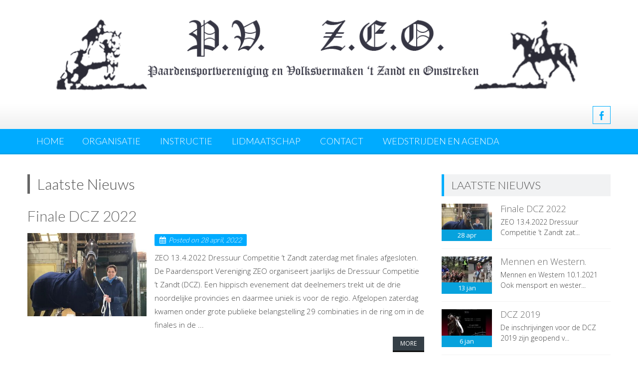

--- FILE ---
content_type: text/html; charset=UTF-8
request_url: http://www.paardensportverenigingzeo.nl/category/laatste-nieuws/
body_size: 10221
content:
<!DOCTYPE html> 
<html lang="nl">
<head>
<meta charset="UTF-8">
<meta name="viewport" content="width=device-width, initial-scale=1">
<link rel="profile" href="http://gmpg.org/xfn/11">
<link rel="pingback" href="http://www.paardensportverenigingzeo.nl/xmlrpc.php">

<title>Laatste Nieuws &#8211; Paardensportvereniging Zeo</title>
<meta name='robots' content='max-image-preview:large' />
<link rel='dns-prefetch' href='//fonts.googleapis.com' />
<link rel='dns-prefetch' href='//maxcdn.bootstrapcdn.com' />
<link rel="alternate" type="application/rss+xml" title="Paardensportvereniging Zeo &raquo; feed" href="http://www.paardensportverenigingzeo.nl/feed/" />
<link rel="alternate" type="application/rss+xml" title="Paardensportvereniging Zeo &raquo; reactiesfeed" href="http://www.paardensportverenigingzeo.nl/comments/feed/" />
<link rel="alternate" type="application/rss+xml" title="Paardensportvereniging Zeo &raquo; Laatste Nieuws categorie feed" href="http://www.paardensportverenigingzeo.nl/category/laatste-nieuws/feed/" />
<script type="text/javascript">
window._wpemojiSettings = {"baseUrl":"https:\/\/s.w.org\/images\/core\/emoji\/14.0.0\/72x72\/","ext":".png","svgUrl":"https:\/\/s.w.org\/images\/core\/emoji\/14.0.0\/svg\/","svgExt":".svg","source":{"concatemoji":"http:\/\/www.paardensportverenigingzeo.nl\/wp-includes\/js\/wp-emoji-release.min.js?ver=6.1.9"}};
/*! This file is auto-generated */
!function(e,a,t){var n,r,o,i=a.createElement("canvas"),p=i.getContext&&i.getContext("2d");function s(e,t){var a=String.fromCharCode,e=(p.clearRect(0,0,i.width,i.height),p.fillText(a.apply(this,e),0,0),i.toDataURL());return p.clearRect(0,0,i.width,i.height),p.fillText(a.apply(this,t),0,0),e===i.toDataURL()}function c(e){var t=a.createElement("script");t.src=e,t.defer=t.type="text/javascript",a.getElementsByTagName("head")[0].appendChild(t)}for(o=Array("flag","emoji"),t.supports={everything:!0,everythingExceptFlag:!0},r=0;r<o.length;r++)t.supports[o[r]]=function(e){if(p&&p.fillText)switch(p.textBaseline="top",p.font="600 32px Arial",e){case"flag":return s([127987,65039,8205,9895,65039],[127987,65039,8203,9895,65039])?!1:!s([55356,56826,55356,56819],[55356,56826,8203,55356,56819])&&!s([55356,57332,56128,56423,56128,56418,56128,56421,56128,56430,56128,56423,56128,56447],[55356,57332,8203,56128,56423,8203,56128,56418,8203,56128,56421,8203,56128,56430,8203,56128,56423,8203,56128,56447]);case"emoji":return!s([129777,127995,8205,129778,127999],[129777,127995,8203,129778,127999])}return!1}(o[r]),t.supports.everything=t.supports.everything&&t.supports[o[r]],"flag"!==o[r]&&(t.supports.everythingExceptFlag=t.supports.everythingExceptFlag&&t.supports[o[r]]);t.supports.everythingExceptFlag=t.supports.everythingExceptFlag&&!t.supports.flag,t.DOMReady=!1,t.readyCallback=function(){t.DOMReady=!0},t.supports.everything||(n=function(){t.readyCallback()},a.addEventListener?(a.addEventListener("DOMContentLoaded",n,!1),e.addEventListener("load",n,!1)):(e.attachEvent("onload",n),a.attachEvent("onreadystatechange",function(){"complete"===a.readyState&&t.readyCallback()})),(e=t.source||{}).concatemoji?c(e.concatemoji):e.wpemoji&&e.twemoji&&(c(e.twemoji),c(e.wpemoji)))}(window,document,window._wpemojiSettings);
</script>
<style type="text/css">
img.wp-smiley,
img.emoji {
	display: inline !important;
	border: none !important;
	box-shadow: none !important;
	height: 1em !important;
	width: 1em !important;
	margin: 0 0.07em !important;
	vertical-align: -0.1em !important;
	background: none !important;
	padding: 0 !important;
}
</style>
	<link rel='stylesheet' id='twb-open-sans-css' href='https://fonts.googleapis.com/css?family=Open+Sans%3A300%2C400%2C500%2C600%2C700%2C800&#038;display=swap&#038;ver=6.1.9' type='text/css' media='all' />
<link rel='stylesheet' id='twb-global-css' href='http://www.paardensportverenigingzeo.nl/wp-content/plugins/photo-gallery/booster/assets/css/global.css?ver=1.0.0' type='text/css' media='all' />
<link rel='stylesheet' id='wp-block-library-css' href='http://www.paardensportverenigingzeo.nl/wp-includes/css/dist/block-library/style.min.css?ver=6.1.9' type='text/css' media='all' />
<link rel='stylesheet' id='classic-theme-styles-css' href='http://www.paardensportverenigingzeo.nl/wp-includes/css/classic-themes.min.css?ver=1' type='text/css' media='all' />
<style id='global-styles-inline-css' type='text/css'>
body{--wp--preset--color--black: #000000;--wp--preset--color--cyan-bluish-gray: #abb8c3;--wp--preset--color--white: #ffffff;--wp--preset--color--pale-pink: #f78da7;--wp--preset--color--vivid-red: #cf2e2e;--wp--preset--color--luminous-vivid-orange: #ff6900;--wp--preset--color--luminous-vivid-amber: #fcb900;--wp--preset--color--light-green-cyan: #7bdcb5;--wp--preset--color--vivid-green-cyan: #00d084;--wp--preset--color--pale-cyan-blue: #8ed1fc;--wp--preset--color--vivid-cyan-blue: #0693e3;--wp--preset--color--vivid-purple: #9b51e0;--wp--preset--gradient--vivid-cyan-blue-to-vivid-purple: linear-gradient(135deg,rgba(6,147,227,1) 0%,rgb(155,81,224) 100%);--wp--preset--gradient--light-green-cyan-to-vivid-green-cyan: linear-gradient(135deg,rgb(122,220,180) 0%,rgb(0,208,130) 100%);--wp--preset--gradient--luminous-vivid-amber-to-luminous-vivid-orange: linear-gradient(135deg,rgba(252,185,0,1) 0%,rgba(255,105,0,1) 100%);--wp--preset--gradient--luminous-vivid-orange-to-vivid-red: linear-gradient(135deg,rgba(255,105,0,1) 0%,rgb(207,46,46) 100%);--wp--preset--gradient--very-light-gray-to-cyan-bluish-gray: linear-gradient(135deg,rgb(238,238,238) 0%,rgb(169,184,195) 100%);--wp--preset--gradient--cool-to-warm-spectrum: linear-gradient(135deg,rgb(74,234,220) 0%,rgb(151,120,209) 20%,rgb(207,42,186) 40%,rgb(238,44,130) 60%,rgb(251,105,98) 80%,rgb(254,248,76) 100%);--wp--preset--gradient--blush-light-purple: linear-gradient(135deg,rgb(255,206,236) 0%,rgb(152,150,240) 100%);--wp--preset--gradient--blush-bordeaux: linear-gradient(135deg,rgb(254,205,165) 0%,rgb(254,45,45) 50%,rgb(107,0,62) 100%);--wp--preset--gradient--luminous-dusk: linear-gradient(135deg,rgb(255,203,112) 0%,rgb(199,81,192) 50%,rgb(65,88,208) 100%);--wp--preset--gradient--pale-ocean: linear-gradient(135deg,rgb(255,245,203) 0%,rgb(182,227,212) 50%,rgb(51,167,181) 100%);--wp--preset--gradient--electric-grass: linear-gradient(135deg,rgb(202,248,128) 0%,rgb(113,206,126) 100%);--wp--preset--gradient--midnight: linear-gradient(135deg,rgb(2,3,129) 0%,rgb(40,116,252) 100%);--wp--preset--duotone--dark-grayscale: url('#wp-duotone-dark-grayscale');--wp--preset--duotone--grayscale: url('#wp-duotone-grayscale');--wp--preset--duotone--purple-yellow: url('#wp-duotone-purple-yellow');--wp--preset--duotone--blue-red: url('#wp-duotone-blue-red');--wp--preset--duotone--midnight: url('#wp-duotone-midnight');--wp--preset--duotone--magenta-yellow: url('#wp-duotone-magenta-yellow');--wp--preset--duotone--purple-green: url('#wp-duotone-purple-green');--wp--preset--duotone--blue-orange: url('#wp-duotone-blue-orange');--wp--preset--font-size--small: 13px;--wp--preset--font-size--medium: 20px;--wp--preset--font-size--large: 36px;--wp--preset--font-size--x-large: 42px;--wp--preset--spacing--20: 0.44rem;--wp--preset--spacing--30: 0.67rem;--wp--preset--spacing--40: 1rem;--wp--preset--spacing--50: 1.5rem;--wp--preset--spacing--60: 2.25rem;--wp--preset--spacing--70: 3.38rem;--wp--preset--spacing--80: 5.06rem;}:where(.is-layout-flex){gap: 0.5em;}body .is-layout-flow > .alignleft{float: left;margin-inline-start: 0;margin-inline-end: 2em;}body .is-layout-flow > .alignright{float: right;margin-inline-start: 2em;margin-inline-end: 0;}body .is-layout-flow > .aligncenter{margin-left: auto !important;margin-right: auto !important;}body .is-layout-constrained > .alignleft{float: left;margin-inline-start: 0;margin-inline-end: 2em;}body .is-layout-constrained > .alignright{float: right;margin-inline-start: 2em;margin-inline-end: 0;}body .is-layout-constrained > .aligncenter{margin-left: auto !important;margin-right: auto !important;}body .is-layout-constrained > :where(:not(.alignleft):not(.alignright):not(.alignfull)){max-width: var(--wp--style--global--content-size);margin-left: auto !important;margin-right: auto !important;}body .is-layout-constrained > .alignwide{max-width: var(--wp--style--global--wide-size);}body .is-layout-flex{display: flex;}body .is-layout-flex{flex-wrap: wrap;align-items: center;}body .is-layout-flex > *{margin: 0;}:where(.wp-block-columns.is-layout-flex){gap: 2em;}.has-black-color{color: var(--wp--preset--color--black) !important;}.has-cyan-bluish-gray-color{color: var(--wp--preset--color--cyan-bluish-gray) !important;}.has-white-color{color: var(--wp--preset--color--white) !important;}.has-pale-pink-color{color: var(--wp--preset--color--pale-pink) !important;}.has-vivid-red-color{color: var(--wp--preset--color--vivid-red) !important;}.has-luminous-vivid-orange-color{color: var(--wp--preset--color--luminous-vivid-orange) !important;}.has-luminous-vivid-amber-color{color: var(--wp--preset--color--luminous-vivid-amber) !important;}.has-light-green-cyan-color{color: var(--wp--preset--color--light-green-cyan) !important;}.has-vivid-green-cyan-color{color: var(--wp--preset--color--vivid-green-cyan) !important;}.has-pale-cyan-blue-color{color: var(--wp--preset--color--pale-cyan-blue) !important;}.has-vivid-cyan-blue-color{color: var(--wp--preset--color--vivid-cyan-blue) !important;}.has-vivid-purple-color{color: var(--wp--preset--color--vivid-purple) !important;}.has-black-background-color{background-color: var(--wp--preset--color--black) !important;}.has-cyan-bluish-gray-background-color{background-color: var(--wp--preset--color--cyan-bluish-gray) !important;}.has-white-background-color{background-color: var(--wp--preset--color--white) !important;}.has-pale-pink-background-color{background-color: var(--wp--preset--color--pale-pink) !important;}.has-vivid-red-background-color{background-color: var(--wp--preset--color--vivid-red) !important;}.has-luminous-vivid-orange-background-color{background-color: var(--wp--preset--color--luminous-vivid-orange) !important;}.has-luminous-vivid-amber-background-color{background-color: var(--wp--preset--color--luminous-vivid-amber) !important;}.has-light-green-cyan-background-color{background-color: var(--wp--preset--color--light-green-cyan) !important;}.has-vivid-green-cyan-background-color{background-color: var(--wp--preset--color--vivid-green-cyan) !important;}.has-pale-cyan-blue-background-color{background-color: var(--wp--preset--color--pale-cyan-blue) !important;}.has-vivid-cyan-blue-background-color{background-color: var(--wp--preset--color--vivid-cyan-blue) !important;}.has-vivid-purple-background-color{background-color: var(--wp--preset--color--vivid-purple) !important;}.has-black-border-color{border-color: var(--wp--preset--color--black) !important;}.has-cyan-bluish-gray-border-color{border-color: var(--wp--preset--color--cyan-bluish-gray) !important;}.has-white-border-color{border-color: var(--wp--preset--color--white) !important;}.has-pale-pink-border-color{border-color: var(--wp--preset--color--pale-pink) !important;}.has-vivid-red-border-color{border-color: var(--wp--preset--color--vivid-red) !important;}.has-luminous-vivid-orange-border-color{border-color: var(--wp--preset--color--luminous-vivid-orange) !important;}.has-luminous-vivid-amber-border-color{border-color: var(--wp--preset--color--luminous-vivid-amber) !important;}.has-light-green-cyan-border-color{border-color: var(--wp--preset--color--light-green-cyan) !important;}.has-vivid-green-cyan-border-color{border-color: var(--wp--preset--color--vivid-green-cyan) !important;}.has-pale-cyan-blue-border-color{border-color: var(--wp--preset--color--pale-cyan-blue) !important;}.has-vivid-cyan-blue-border-color{border-color: var(--wp--preset--color--vivid-cyan-blue) !important;}.has-vivid-purple-border-color{border-color: var(--wp--preset--color--vivid-purple) !important;}.has-vivid-cyan-blue-to-vivid-purple-gradient-background{background: var(--wp--preset--gradient--vivid-cyan-blue-to-vivid-purple) !important;}.has-light-green-cyan-to-vivid-green-cyan-gradient-background{background: var(--wp--preset--gradient--light-green-cyan-to-vivid-green-cyan) !important;}.has-luminous-vivid-amber-to-luminous-vivid-orange-gradient-background{background: var(--wp--preset--gradient--luminous-vivid-amber-to-luminous-vivid-orange) !important;}.has-luminous-vivid-orange-to-vivid-red-gradient-background{background: var(--wp--preset--gradient--luminous-vivid-orange-to-vivid-red) !important;}.has-very-light-gray-to-cyan-bluish-gray-gradient-background{background: var(--wp--preset--gradient--very-light-gray-to-cyan-bluish-gray) !important;}.has-cool-to-warm-spectrum-gradient-background{background: var(--wp--preset--gradient--cool-to-warm-spectrum) !important;}.has-blush-light-purple-gradient-background{background: var(--wp--preset--gradient--blush-light-purple) !important;}.has-blush-bordeaux-gradient-background{background: var(--wp--preset--gradient--blush-bordeaux) !important;}.has-luminous-dusk-gradient-background{background: var(--wp--preset--gradient--luminous-dusk) !important;}.has-pale-ocean-gradient-background{background: var(--wp--preset--gradient--pale-ocean) !important;}.has-electric-grass-gradient-background{background: var(--wp--preset--gradient--electric-grass) !important;}.has-midnight-gradient-background{background: var(--wp--preset--gradient--midnight) !important;}.has-small-font-size{font-size: var(--wp--preset--font-size--small) !important;}.has-medium-font-size{font-size: var(--wp--preset--font-size--medium) !important;}.has-large-font-size{font-size: var(--wp--preset--font-size--large) !important;}.has-x-large-font-size{font-size: var(--wp--preset--font-size--x-large) !important;}
.wp-block-navigation a:where(:not(.wp-element-button)){color: inherit;}
:where(.wp-block-columns.is-layout-flex){gap: 2em;}
.wp-block-pullquote{font-size: 1.5em;line-height: 1.6;}
</style>
<link rel='stylesheet' id='aps-animate-css-css' href='http://www.paardensportverenigingzeo.nl/wp-content/plugins/accesspress-social-icons/css/animate.css?ver=1.8.5' type='text/css' media='all' />
<link rel='stylesheet' id='aps-frontend-css-css' href='http://www.paardensportverenigingzeo.nl/wp-content/plugins/accesspress-social-icons/css/frontend.css?ver=1.8.5' type='text/css' media='all' />
<link rel='stylesheet' id='contact-form-7-css' href='http://www.paardensportverenigingzeo.nl/wp-content/plugins/contact-form-7/includes/css/styles.css?ver=5.7.2' type='text/css' media='all' />
<link rel='stylesheet' id='bwg_fonts-css' href='http://www.paardensportverenigingzeo.nl/wp-content/plugins/photo-gallery/css/bwg-fonts/fonts.css?ver=0.0.1' type='text/css' media='all' />
<link rel='stylesheet' id='sumoselect-css' href='http://www.paardensportverenigingzeo.nl/wp-content/plugins/photo-gallery/css/sumoselect.min.css?ver=3.4.6' type='text/css' media='all' />
<link rel='stylesheet' id='mCustomScrollbar-css' href='http://www.paardensportverenigingzeo.nl/wp-content/plugins/photo-gallery/css/jquery.mCustomScrollbar.min.css?ver=3.1.5' type='text/css' media='all' />
<link rel='stylesheet' id='bwg_frontend-css' href='http://www.paardensportverenigingzeo.nl/wp-content/plugins/photo-gallery/css/styles.min.css?ver=1.8.8' type='text/css' media='all' />
<link rel='stylesheet' id='accesspresslite-google-fonts-css' href='//fonts.googleapis.com/css?family=Open+Sans%3A400%2C400italic%2C300italic%2C300%2C600%2C600italic%7CLato%3A400%2C100%2C300%2C700%7CRoboto%3A400%2C300italic%2C300%2C700&#038;ver=6.1.9' type='text/css' media='all' />
<link rel='stylesheet' id='accesspresslite-font-awesome-css' href='http://www.paardensportverenigingzeo.nl/wp-content/themes/accesspress-lite/css/font-awesome.min.css?ver=6.1.9' type='text/css' media='all' />
<link rel='stylesheet' id='accesspresslite-fancybox-css-css' href='http://www.paardensportverenigingzeo.nl/wp-content/themes/accesspress-lite/css/nivo-lightbox.css?ver=6.1.9' type='text/css' media='all' />
<link rel='stylesheet' id='accesspresslite-bx-slider-style-css' href='http://www.paardensportverenigingzeo.nl/wp-content/themes/accesspress-lite/css/jquery.bxslider.css?ver=6.1.9' type='text/css' media='all' />
<link rel='stylesheet' id='accesspresslite-woo-commerce-style-css' href='http://www.paardensportverenigingzeo.nl/wp-content/themes/accesspress-lite/css/woocommerce.css?ver=6.1.9' type='text/css' media='all' />
<link rel='stylesheet' id='accesspresslite-font-style-css' href='http://www.paardensportverenigingzeo.nl/wp-content/themes/accesspress-lite/css/fonts.css?ver=6.1.9' type='text/css' media='all' />
<link rel='stylesheet' id='accesspresslite-style-css' href='http://www.paardensportverenigingzeo.nl/wp-content/themes/anyke-bakker/style.css?ver=6.1.9' type='text/css' media='all' />
<link rel='stylesheet' id='accesspresslite-responsive-css' href='http://www.paardensportverenigingzeo.nl/wp-content/themes/accesspress-lite/css/responsive.css?ver=6.1.9' type='text/css' media='all' />
<link rel='stylesheet' id='cff-css' href='http://www.paardensportverenigingzeo.nl/wp-content/plugins/custom-facebook-feed/assets/css/cff-style.min.css?ver=4.1.6' type='text/css' media='all' />
<link rel='stylesheet' id='sb-font-awesome-css' href='https://maxcdn.bootstrapcdn.com/font-awesome/4.7.0/css/font-awesome.min.css?ver=6.1.9' type='text/css' media='all' />
<script type='text/javascript' src='http://www.paardensportverenigingzeo.nl/wp-includes/js/jquery/jquery.min.js?ver=3.6.1' id='jquery-core-js'></script>
<script type='text/javascript' src='http://www.paardensportverenigingzeo.nl/wp-includes/js/jquery/jquery-migrate.min.js?ver=3.3.2' id='jquery-migrate-js'></script>
<script type='text/javascript' src='http://www.paardensportverenigingzeo.nl/wp-content/plugins/photo-gallery/booster/assets/js/circle-progress.js?ver=1.2.2' id='twb-circle-js'></script>
<script type='text/javascript' id='twb-global-js-extra'>
/* <![CDATA[ */
var twb = {"nonce":"ab36ec6c28","ajax_url":"http:\/\/www.paardensportverenigingzeo.nl\/wp-admin\/admin-ajax.php","plugin_url":"http:\/\/www.paardensportverenigingzeo.nl\/wp-content\/plugins\/photo-gallery\/booster","href":"http:\/\/www.paardensportverenigingzeo.nl\/wp-admin\/admin.php?page=twb_photo-gallery"};
var twb = {"nonce":"ab36ec6c28","ajax_url":"http:\/\/www.paardensportverenigingzeo.nl\/wp-admin\/admin-ajax.php","plugin_url":"http:\/\/www.paardensportverenigingzeo.nl\/wp-content\/plugins\/photo-gallery\/booster","href":"http:\/\/www.paardensportverenigingzeo.nl\/wp-admin\/admin.php?page=twb_photo-gallery"};
/* ]]> */
</script>
<script type='text/javascript' src='http://www.paardensportverenigingzeo.nl/wp-content/plugins/photo-gallery/booster/assets/js/global.js?ver=1.0.0' id='twb-global-js'></script>
<script type='text/javascript' src='http://www.paardensportverenigingzeo.nl/wp-content/plugins/accesspress-social-icons/js/frontend.js?ver=1.8.5' id='aps-frontend-js-js'></script>
<script type='text/javascript' src='http://www.paardensportverenigingzeo.nl/wp-content/plugins/photo-gallery/js/jquery.sumoselect.min.js?ver=3.4.6' id='sumoselect-js'></script>
<script type='text/javascript' src='http://www.paardensportverenigingzeo.nl/wp-content/plugins/photo-gallery/js/jquery.mobile.min.js?ver=1.4.5' id='jquery-mobile-js'></script>
<script type='text/javascript' src='http://www.paardensportverenigingzeo.nl/wp-content/plugins/photo-gallery/js/jquery.mCustomScrollbar.concat.min.js?ver=3.1.5' id='mCustomScrollbar-js'></script>
<script type='text/javascript' src='http://www.paardensportverenigingzeo.nl/wp-content/plugins/photo-gallery/js/jquery.fullscreen.min.js?ver=0.6.0' id='jquery-fullscreen-js'></script>
<script type='text/javascript' id='bwg_frontend-js-extra'>
/* <![CDATA[ */
var bwg_objectsL10n = {"bwg_field_required":"veld is verplicht.","bwg_mail_validation":"Dit is geen geldig e-mailadres.","bwg_search_result":"Er zijn geen afbeeldingen gevonden die voldoen aan de zoekopdracht.","bwg_select_tag":"Select Tag","bwg_order_by":"Order By","bwg_search":"Zoeken","bwg_show_ecommerce":"Show Ecommerce","bwg_hide_ecommerce":"Hide Ecommerce","bwg_show_comments":"Toon reacties","bwg_hide_comments":"Verberg reacties","bwg_restore":"Herstellen","bwg_maximize":"Maximaliseren","bwg_fullscreen":"Volledig scherm","bwg_exit_fullscreen":"Volledig scherm afsluiten","bwg_search_tag":"SEARCH...","bwg_tag_no_match":"No tags found","bwg_all_tags_selected":"All tags selected","bwg_tags_selected":"tags selected","play":"Afspelen","pause":"Pauze","is_pro":"","bwg_play":"Afspelen","bwg_pause":"Pauze","bwg_hide_info":"Informatie verbergen","bwg_show_info":"Informatie weergeven","bwg_hide_rating":"Hide rating","bwg_show_rating":"Show rating","ok":"Ok","cancel":"Annuleren","select_all":"Select all","lazy_load":"0","lazy_loader":"http:\/\/www.paardensportverenigingzeo.nl\/wp-content\/plugins\/photo-gallery\/images\/ajax_loader.png","front_ajax":"0","bwg_tag_see_all":"see all tags","bwg_tag_see_less":"see less tags"};
/* ]]> */
</script>
<script type='text/javascript' src='http://www.paardensportverenigingzeo.nl/wp-content/plugins/photo-gallery/js/scripts.min.js?ver=1.8.8' id='bwg_frontend-js'></script>
<script type='text/javascript' src='http://www.paardensportverenigingzeo.nl/wp-content/themes/accesspress-lite/js/sticky-sidebar/theia-sticky-sidebar.js?ver=6.1.9' id='accesspresslite-stickey-sidebar-js-js'></script>
<link rel="https://api.w.org/" href="http://www.paardensportverenigingzeo.nl/wp-json/" /><link rel="alternate" type="application/json" href="http://www.paardensportverenigingzeo.nl/wp-json/wp/v2/categories/3" /><link rel="EditURI" type="application/rsd+xml" title="RSD" href="http://www.paardensportverenigingzeo.nl/xmlrpc.php?rsd" />
<link rel="wlwmanifest" type="application/wlwmanifest+xml" href="http://www.paardensportverenigingzeo.nl/wp-includes/wlwmanifest.xml" />
<meta name="generator" content="WordPress 6.1.9" />
<link rel="shortcut icon" type="image/png" href="http://www.paardensportverenigingzeo.nl/wp-content/uploads/2014/09/favicon1.jpg"/><style type="text/css">#bottom-footer {
background: #293037;
padding: 0px;
text-transform: uppercase;
font-family: \&#039;Lato\&#039;, sans-serif;
color: #ccc;
font-weight: 300;
font-size: 0;
}

#colophon.site-footer {
font-size: 0px
}</style>		<style type="text/css" id="wp-custom-css">
			

/* Custom Facebook Feed */
.cff-header { font-weight:unset !important; text-transform:uppercase !important; }
.cff-header .header-text {font-size:30px !important; color:#666;}
/* Custom Facebook Feed - End */		</style>
		</head>

<body class="archive category category-laatste-nieuws category-3 body_template_one right-sidebar">
<div id="page" class="site">

	<header id="masthead" class="site-header">
    <div id="top-header">
		<div class="ak-container">
			<div class="site-branding">
				<a href="http://www.paardensportverenigingzeo.nl/">				
									<img src="http://www.paardensportverenigingzeo.nl/wp-content/uploads/2014/10/new-banner-zeo2-1200px.png" alt="Paardensportvereniging Zeo">
						
				</a>
				
			</div><!-- .site-branding -->
        

			<div class="right-header clearfix">
				                <div class="clearfix"></div>
                	<div class="socials">
		<a href="https://www.facebook.com/Paardensport-vereniging-ZEO-1702839046634040/?ref=bookmarks" class="facebook" title="Facebook" target="_blank"><span class="font-icon-social-facebook"></span></a>
	
	
	
	
	
	
	
	
	
	
	
	
	
	
		</div>
			</div><!-- .right-header -->
		</div><!-- .ak-container -->
  </div><!-- #top-header -->

		
		<nav id="site-navigation" class="main-navigation menu-left">
			<div class="ak-container">
				<div class="menu-toggle">Menu</div>

				<div class="menu"><ul>
<li ><a href="http://www.paardensportverenigingzeo.nl/">Home</a></li><li class="page_item page-item-200 page_item_has_children"><a href="http://www.paardensportverenigingzeo.nl/organisatie/">Organisatie</a>
<ul class='children'>
	<li class="page_item page-item-12"><a href="http://www.paardensportverenigingzeo.nl/organisatie/bestuur/">Bestuur</a></li>
	<li class="page_item page-item-10"><a href="http://www.paardensportverenigingzeo.nl/organisatie/geschiedenis/">Geschiedenis</a></li>
	<li class="page_item page-item-30"><a href="http://www.paardensportverenigingzeo.nl/organisatie/informatie/">Informatie</a></li>
</ul>
</li>
<li class="page_item page-item-14"><a href="http://www.paardensportverenigingzeo.nl/instructie/">Instructie</a></li>
<li class="page_item page-item-17 page_item_has_children"><a href="http://www.paardensportverenigingzeo.nl/lidmaatschap/">Lidmaatschap</a>
<ul class='children'>
	<li class="page_item page-item-102"><a href="http://www.paardensportverenigingzeo.nl/lidmaatschap/aanmeldingsformulier-lidmaatschap-z-e-o/">Aanmeldingsformulier lidmaatschap Z.E.O.</a></li>
	<li class="page_item page-item-1821 page_item_has_children"><a href="http://www.paardensportverenigingzeo.nl/lidmaatschap/privacybeleid/">Privacybeleid</a>
	<ul class='children'>
		<li class="page_item page-item-1917"><a href="http://www.paardensportverenigingzeo.nl/lidmaatschap/privacybeleid/statuten-reglementen/">Statuten &#038; Reglementen</a></li>
	</ul>
</li>
</ul>
</li>
<li class="page_item page-item-25"><a href="http://www.paardensportverenigingzeo.nl/contact/">Contact</a></li>
<li class="page_item page-item-19"><a href="http://www.paardensportverenigingzeo.nl/evenementen/wedstrijden/">Wedstrijden en agenda</a></li>
</ul></div>
			</div>
		</nav><!-- #site-navigation -->            
	</header><!-- #masthead -->

	<section id="slider-banner">
			</section><!-- #slider-banner -->
		<div id="content" class="site-content">

<div class="ak-container">
	<section id="primary" class="content-area">
		<main id="main" class="site-main" role="main">

		
			<header class="page-header">
				<h1 class="page-title">
					Laatste Nieuws				</h1>
							</header><!-- .page-header -->

						
				

<article id="post-1887" class="cat-event-list">
	<header class="entry-header">
		<h1 class="entry-title"><a href="http://www.paardensportverenigingzeo.nl/finale-dcz-2022/" rel="bookmark">Finale DCZ 2022</a></h1>
	</header><!-- .entry-header -->

	<div class="entry-content">
				<div class="cat-event-image">
		<img src="http://www.paardensportverenigingzeo.nl/wp-content/uploads/2022/04/AM-FERRO-1-350x245.jpg" alt="Finale DCZ 2022">
		</div>
				<div class="cat-event-excerpt ">

		<div class="event-date-archive">
			<span class="posted-on">Posted on <a href="http://www.paardensportverenigingzeo.nl/finale-dcz-2022/" rel="bookmark"><time class="entry-date published" datetime="2022-04-28T08:30:29+01:00">28 april, 2022</time><time class="updated" datetime="2022-04-28T08:52:49+01:00">28 april, 2022</time></a></span><span class="byline"> by <span class="author vcard"><a class="url fn n" href="http://www.paardensportverenigingzeo.nl/author/marloes/">P.V. ZEO</a></span></span>		</div>
		
		<div>
ZEO 13.4.2022



Dressuur Competitie ’t Zandt zaterdag met finales afgesloten.



De Paardensport Vereniging ZEO organiseert jaarlijks de Dressuur Competitie ’t Zandt (DCZ). Een hippisch evenement dat deelnemers trekt uit de drie noordelijke provincies en daarmee uniek is voor de regio. Afgelopen zaterdag kwamen onder grote publieke belangstelling 29 combinaties in de ring om in de finales in de ...</div>
		</div>
		<a href="http://www.paardensportverenigingzeo.nl/finale-dcz-2022/" class="cat-event-more bttn">More</a>
	</div><!-- .entry-content -->
</article>


			
				

<article id="post-1865" class="cat-event-list">
	<header class="entry-header">
		<h1 class="entry-title"><a href="http://www.paardensportverenigingzeo.nl/mennen-en-western/" rel="bookmark">Mennen en Western.</a></h1>
	</header><!-- .entry-header -->

	<div class="entry-content">
				<div class="cat-event-image">
		<img src="http://www.paardensportverenigingzeo.nl/wp-content/uploads/2021/01/mennen-en-western-350x245.jpg" alt="Mennen en Western.">
		</div>
				<div class="cat-event-excerpt ">

		<div class="event-date-archive">
			<span class="posted-on">Posted on <a href="http://www.paardensportverenigingzeo.nl/mennen-en-western/" rel="bookmark"><time class="entry-date published" datetime="2021-01-13T19:17:15+01:00">13 januari, 2021</time><time class="updated" datetime="2021-01-13T19:31:22+01:00">13 januari, 2021</time></a></span><span class="byline"> by <span class="author vcard"><a class="url fn n" href="http://www.paardensportverenigingzeo.nl/author/marloes/">P.V. ZEO</a></span></span>		</div>
		
		<div>Mennen en Western 10.1.2021
Ook mensport en western rijden bij PV ZEO.
In dit vierde en laatste deel van een serie over de paardensport bij de Paardensport Vereniging ’t Zandt En Omstreken komen de mensport en het western rijden aan bod. Twee disciplines van de paardensport zoals ze ook bij PV ZEO worden beoefend. Aan het woord komen men instructeur Nynke Tilma, menner Arjen Brouwer en western rij...</div>
		</div>
		<a href="http://www.paardensportverenigingzeo.nl/mennen-en-western/" class="cat-event-more bttn">More</a>
	</div><!-- .entry-content -->
</article>


			
				

<article id="post-1816" class="cat-event-list">
	<header class="entry-header">
		<h1 class="entry-title"><a href="http://www.paardensportverenigingzeo.nl/dcz-2019/" rel="bookmark">DCZ 2019</a></h1>
	</header><!-- .entry-header -->

	<div class="entry-content">
				<div class="cat-event-image">
		<img src="http://www.paardensportverenigingzeo.nl/wp-content/uploads/2019/01/DCZ-poster-2019v3-350x245.jpg" alt="DCZ 2019">
		</div>
				<div class="cat-event-excerpt ">

		<div class="event-date-archive">
			<span class="posted-on">Posted on <a href="http://www.paardensportverenigingzeo.nl/dcz-2019/" rel="bookmark"><time class="entry-date published" datetime="2019-01-06T18:21:40+01:00">6 januari, 2019</time><time class="updated" datetime="2019-01-06T19:22:39+01:00">6 januari, 2019</time></a></span><span class="byline"> by <span class="author vcard"><a class="url fn n" href="http://www.paardensportverenigingzeo.nl/author/marloes/">P.V. ZEO</a></span></span>		</div>
		
		<div>
De inschrijvingen voor de DCZ 2019 zijn geopend vanaf 7 januari 2019 tot en met 8 februari 2019 (sluitingstijd 17:00 uur). Deze keer bestaat de DCZ competitie uit twee selectiewedstrijden in februari en maart, waarbij in totaal vier proeven verreden kunnen worden. De beste drie proeven tellen mee voor de finale-kwalificatie. Van iedere klasse gaan de beste vier combinaties (over drie proeven) doo...</div>
		</div>
		<a href="http://www.paardensportverenigingzeo.nl/dcz-2019/" class="cat-event-more bttn">More</a>
	</div><!-- .entry-content -->
</article>


			
				

<article id="post-1790" class="cat-event-list">
	<header class="entry-header">
		<h1 class="entry-title"><a href="http://www.paardensportverenigingzeo.nl/selectiewedstrijd-dressuur/" rel="bookmark">Selectiewedstrijd Dressuur</a></h1>
	</header><!-- .entry-header -->

	<div class="entry-content">
				<div class="cat-event-image">
		<img src="http://www.paardensportverenigingzeo.nl/wp-content/uploads/2018/05/Juni-selectie-2018-350x245.jpg" alt="Selectiewedstrijd Dressuur">
		</div>
				<div class="cat-event-excerpt ">

		<div class="event-date-archive">
			<span class="posted-on">Posted on <a href="http://www.paardensportverenigingzeo.nl/selectiewedstrijd-dressuur/" rel="bookmark"><time class="entry-date published" datetime="2018-05-28T15:54:18+01:00">28 mei, 2018</time></a></span><span class="byline"> by <span class="author vcard"><a class="url fn n" href="http://www.paardensportverenigingzeo.nl/author/marloes/">P.V. ZEO</a></span></span>		</div>
		
		<div>Op 9 en 10 juni vindt de Selectiewedstrijd voor het Gronings Kampioenschap plaats voor de Paarden in de klassen B tot en met ZZL. Een weekend later verrijden de pony's de selectiewedstrijd op ons mooie terrein in 't Zandt, in de klassen B tot en met Z2. Doe mee of moedig jouw favoriete combinatie aan! Tot ziens op 9/10 of 17 juni!

</div>
		</div>
		<a href="http://www.paardensportverenigingzeo.nl/selectiewedstrijd-dressuur/" class="cat-event-more bttn">More</a>
	</div><!-- .entry-content -->
</article>


			
				

<article id="post-1832" class="cat-event-list">
	<header class="entry-header">
		<h1 class="entry-title"><a href="http://www.paardensportverenigingzeo.nl/privacyverklaring/" rel="bookmark">Privacyverklaring</a></h1>
	</header><!-- .entry-header -->

	<div class="entry-content">
				<div class="cat-event-image">
		<img src="http://www.paardensportverenigingzeo.nl/wp-content/uploads/2019/01/Privacyverklaring-afbeelding-350x245.jpg" alt="Privacyverklaring">
		</div>
				<div class="cat-event-excerpt ">

		<div class="event-date-archive">
			<span class="posted-on">Posted on <a href="http://www.paardensportverenigingzeo.nl/privacyverklaring/" rel="bookmark"><time class="entry-date published" datetime="2018-05-25T19:14:01+01:00">25 mei, 2018</time><time class="updated" datetime="2019-01-06T19:19:46+01:00">6 januari, 2019</time></a></span><span class="byline"> by <span class="author vcard"><a class="url fn n" href="http://www.paardensportverenigingzeo.nl/author/marloes/">P.V. ZEO</a></span></span>		</div>
		
		<div>
In verband met het van kracht worden van de AVG is op onze website een nieuwe pagina toegevoegd waar u onze privacyverklaring kunt raadplegen. Deze is te vinden onder het kopje 'Lidmaatschap' > 'Privacybeleid'.




</div>
		</div>
		<a href="http://www.paardensportverenigingzeo.nl/privacyverklaring/" class="cat-event-more bttn">More</a>
	</div><!-- .entry-content -->
</article>


			
				

<article id="post-1810" class="cat-event-list">
	<header class="entry-header">
		<h1 class="entry-title"><a href="http://www.paardensportverenigingzeo.nl/aftermovie-dcz/" rel="bookmark">AFTERMOVIE DCZ</a></h1>
	</header><!-- .entry-header -->

	<div class="entry-content">
				<div class="cat-event-image">
		<img src="http://www.paardensportverenigingzeo.nl/wp-content/uploads/2017/09/DCZ-banner-2018-350x245.jpg" alt="AFTERMOVIE DCZ">
		</div>
				<div class="cat-event-excerpt ">

		<div class="event-date-archive">
			<span class="posted-on">Posted on <a href="http://www.paardensportverenigingzeo.nl/aftermovie-dcz/" rel="bookmark"><time class="entry-date published" datetime="2018-05-05T16:39:47+01:00">5 mei, 2018</time><time class="updated" datetime="2018-05-28T16:40:10+01:00">28 mei, 2018</time></a></span><span class="byline"> by <span class="author vcard"><a class="url fn n" href="http://www.paardensportverenigingzeo.nl/author/marloes/">P.V. ZEO</a></span></span>		</div>
		
		<div>Het was een geweldig succes! Deze tweede editie van de DCZ. Van alle klassen (B tot en met ZZL) mochten de beste vier deelnemers over drie selectiewedstrijden naar deze finale om een kür op muziek te rijden. In totaal waren dus 32 finalisten te bekijken tijdens deze tweede editie van de DCZ. Deze gezellige show trok net als de eerste editie van vorig jaar, weer veel bezoekers en paardenliefhebbers...</div>
		</div>
		<a href="http://www.paardensportverenigingzeo.nl/aftermovie-dcz/" class="cat-event-more bttn">More</a>
	</div><!-- .entry-content -->
</article>


			
				

<article id="post-1779" class="cat-event-list">
	<header class="entry-header">
		<h1 class="entry-title"><a href="http://www.paardensportverenigingzeo.nl/finale-dcz-2018/" rel="bookmark">FINALE DCZ 2018!</a></h1>
	</header><!-- .entry-header -->

	<div class="entry-content">
				<div class="cat-event-image">
		<img src="http://www.paardensportverenigingzeo.nl/wp-content/uploads/2018/04/DCZ-2018-poster-FINALE-v5-350x245.jpg" alt="FINALE DCZ 2018!">
		</div>
				<div class="cat-event-excerpt ">

		<div class="event-date-archive">
			<span class="posted-on">Posted on <a href="http://www.paardensportverenigingzeo.nl/finale-dcz-2018/" rel="bookmark"><time class="entry-date published" datetime="2018-04-04T19:27:53+01:00">4 april, 2018</time></a></span><span class="byline"> by <span class="author vcard"><a class="url fn n" href="http://www.paardensportverenigingzeo.nl/author/marloes/">P.V. ZEO</a></span></span>		</div>
		
		<div>7 april is het zover! De finale barst dan los met een hele dag vol muziek en paarden! Wil jij komen kijken? dan ben je van harte welkom op onze manege. De finalisten zijn:



Ontzettend veel dank aan onze sponsoren, zonder hen zouden de finalisten nooit het begeerde prijzenpakket van de DCZ kunnen ontvangen.

Divoza
Equimea
Stübben
Reijerse BV
DRESSUUR Magazine
Santanera Ristorante
Paa...</div>
		</div>
		<a href="http://www.paardensportverenigingzeo.nl/finale-dcz-2018/" class="cat-event-more bttn">More</a>
	</div><!-- .entry-content -->
</article>


			
				

<article id="post-1689" class="cat-event-list">
	<header class="entry-header">
		<h1 class="entry-title"><a href="http://www.paardensportverenigingzeo.nl/dcz-2018/" rel="bookmark">DCZ 2018</a></h1>
	</header><!-- .entry-header -->

	<div class="entry-content">
				<div class="cat-event-image">
		<img src="http://www.paardensportverenigingzeo.nl/wp-content/uploads/2017/09/DCZ-2018-poster-v2-350x245.jpg" alt="DCZ 2018">
		</div>
				<div class="cat-event-excerpt ">

		<div class="event-date-archive">
			<span class="posted-on">Posted on <a href="http://www.paardensportverenigingzeo.nl/dcz-2018/" rel="bookmark"><time class="entry-date published" datetime="2017-09-23T17:11:30+01:00">23 september, 2017</time><time class="updated" datetime="2017-09-23T18:38:39+01:00">23 september, 2017</time></a></span><span class="byline"> by <span class="author vcard"><a class="url fn n" href="http://www.paardensportverenigingzeo.nl/author/marloes/">P.V. ZEO</a></span></span>		</div>
		
		<div>

Geef je nu op voor de Dressuurcompetitie 't Zandt! Dit jaar zal de DCZ nog groter en mooier worden dan vorig jaar. Ook zal de selectie nu niet worden gehouden over twee, maar over drie wedstrijden, waarvan de beste vier proeven tellen voor de finale! Schrijf je meteen in voor alle selectiewedstrijden via MijnKNHS, zie de links hieronder:

1e selectie: 4 &amp; 5 november, https://www.mijnknhs...</div>
		</div>
		<a href="http://www.paardensportverenigingzeo.nl/dcz-2018/" class="cat-event-more bttn">More</a>
	</div><!-- .entry-content -->
</article>


			
				

<article id="post-1655" class="cat-event-list">
	<header class="entry-header">
		<h1 class="entry-title"><a href="http://www.paardensportverenigingzeo.nl/verenigingsdag-23-september-2017/" rel="bookmark">Verenigingsdag 23 september 2017</a></h1>
	</header><!-- .entry-header -->

	<div class="entry-content">
				<div class="cat-event-image">
		<img src="http://www.paardensportverenigingzeo.nl/wp-content/uploads/2017/09/paard2-300x245.gif" alt="Verenigingsdag 23 september 2017">
		</div>
				<div class="cat-event-excerpt ">

		<div class="event-date-archive">
			<span class="posted-on">Posted on <a href="http://www.paardensportverenigingzeo.nl/verenigingsdag-23-september-2017/" rel="bookmark"><time class="entry-date published" datetime="2017-09-04T09:10:59+01:00">4 september, 2017</time><time class="updated" datetime="2017-09-04T09:17:08+01:00">4 september, 2017</time></a></span><span class="byline"> by <span class="author vcard"><a class="url fn n" href="http://www.paardensportverenigingzeo.nl/author/marloes/">P.V. ZEO</a></span></span>		</div>
		
		<div>Kom ook naar onze gezellige verenigingsdag op zaterdag 23 september!

Voor leden en niet-leden: bixie (dressuur en springen), dressuur (BB t/m M2) en springen (BB t/m ZZ) voor paarden en pony’s.

Klik voor meer informatie op de flyer.

&nbsp;</div>
		</div>
		<a href="http://www.paardensportverenigingzeo.nl/verenigingsdag-23-september-2017/" class="cat-event-more bttn">More</a>
	</div><!-- .entry-content -->
</article>


			
				

<article id="post-1700" class="cat-event-list">
	<header class="entry-header">
		<h1 class="entry-title"><a href="http://www.paardensportverenigingzeo.nl/arjen-en-wendy-brouwer-nederlands-kampioen/" rel="bookmark">Arjen Brouwer Nederlands Kampioen!</a></h1>
	</header><!-- .entry-header -->

	<div class="entry-content">
				<div class="cat-event-image">
		<img src="http://www.paardensportverenigingzeo.nl/wp-content/uploads/2017/09/arjen-en-wendy-brouwer-NK-2017-350x245.jpg" alt="Arjen Brouwer Nederlands Kampioen!">
		</div>
				<div class="cat-event-excerpt ">

		<div class="event-date-archive">
			<span class="posted-on">Posted on <a href="http://www.paardensportverenigingzeo.nl/arjen-en-wendy-brouwer-nederlands-kampioen/" rel="bookmark"><time class="entry-date published" datetime="2017-09-03T18:57:04+01:00">3 september, 2017</time><time class="updated" datetime="2017-09-23T18:58:39+01:00">23 september, 2017</time></a></span><span class="byline"> by <span class="author vcard"><a class="url fn n" href="http://www.paardensportverenigingzeo.nl/author/marloes/">P.V. ZEO</a></span></span>		</div>
		
		<div>Trots! ZEO heeft er een Nederlands kampioen bij! Arjen Brouwer wist gisteren in een spannende marathon de kampioenstitel bij de vierspannen pony's op zijn naam te schrijven. Gefeliciteerd Arjen, Chantal, Bram en de rest van het team. Jullie zijn toppers!

</div>
		</div>
		<a href="http://www.paardensportverenigingzeo.nl/arjen-en-wendy-brouwer-nederlands-kampioen/" class="cat-event-more bttn">More</a>
	</div><!-- .entry-content -->
</article>


			
				<nav class="navigation paging-navigation" role="navigation">
		<h1 class="screen-reader-text">Posts navigation</h1>
		<div class="nav-links">

						<div class="nav-previous"><a href="http://www.paardensportverenigingzeo.nl/category/laatste-nieuws/page/2/" ><span class="meta-nav">&larr;</span> Older posts</a></div>
			
			
		</div><!-- .nav-links -->
	</nav><!-- .navigation -->
	
		
		</main><!-- #main -->
	</section><!-- #primary -->


	<div id="secondary-right" class="widget-area right-sidebar sidebar">
			        <aside id="latest-events" class="clearfix">
	        <h3 class="widget-title">Laatste Nieuws</h3>

	        
	        	<div class="event-list clearfix">
	        		
	        		<figure class="event-thumbnail">
						<a href="http://www.paardensportverenigingzeo.nl/finale-dcz-2022/">
													<img src="http://www.paardensportverenigingzeo.nl/wp-content/uploads/2022/04/AM-FERRO-1-135x100.jpg" alt="Finale DCZ 2022">
												
						<div class="event-date">
							<span class="event-date-day">28</span>
							<span class="event-date-month">apr</span>
						</div>
						</a>
					</figure>	

					<div class="event-detail">
		        		<h4 class="event-title">
		        			<a href="http://www.paardensportverenigingzeo.nl/finale-dcz-2022/">Finale DCZ 2022</a>
		        		</h4>

		        		<div class="event-excerpt">
		        			
ZEO 13.4.2022



Dressuur Competitie ’t Zandt zat... 
		        		</div>
	        		</div>
	        	</div>
	        
	        	<div class="event-list clearfix">
	        		
	        		<figure class="event-thumbnail">
						<a href="http://www.paardensportverenigingzeo.nl/mennen-en-western/">
													<img src="http://www.paardensportverenigingzeo.nl/wp-content/uploads/2021/01/mennen-en-western-135x100.jpg" alt="Mennen en Western.">
												
						<div class="event-date">
							<span class="event-date-day">13</span>
							<span class="event-date-month">jan</span>
						</div>
						</a>
					</figure>	

					<div class="event-detail">
		        		<h4 class="event-title">
		        			<a href="http://www.paardensportverenigingzeo.nl/mennen-en-western/">Mennen en Western.</a>
		        		</h4>

		        		<div class="event-excerpt">
		        			Mennen en Western 10.1.2021
Ook mensport en wester... 
		        		</div>
	        		</div>
	        	</div>
	        
	        	<div class="event-list clearfix">
	        		
	        		<figure class="event-thumbnail">
						<a href="http://www.paardensportverenigingzeo.nl/dcz-2019/">
													<img src="http://www.paardensportverenigingzeo.nl/wp-content/uploads/2019/01/DCZ-poster-2019v3-135x100.jpg" alt="DCZ 2019">
												
						<div class="event-date">
							<span class="event-date-day">6</span>
							<span class="event-date-month">jan</span>
						</div>
						</a>
					</figure>	

					<div class="event-detail">
		        		<h4 class="event-title">
		        			<a href="http://www.paardensportverenigingzeo.nl/dcz-2019/">DCZ 2019</a>
		        		</h4>

		        		<div class="event-excerpt">
		        			
De inschrijvingen voor de DCZ 2019 zijn geopend v... 
		        		</div>
	        		</div>
	        	</div>
	        	        	        <a class="all-events" href="http://www.paardensportverenigingzeo.nl/category/laatste-nieuws/">Lees alles</a>
	        	        	        </aside>
	        
        
	    		

					<aside id="text-10" class="widget widget_text">			<div class="textwidget"><div class="cff-wrapper"><div class="cff-wrapper-ctn " ><div id="cff"  class="cff cff-list-container  cff-default-styles  cff-mob-cols-1 cff-tab-cols-1"    data-char="200" ><div class="cff-error-msg">
	<div>
		<i class="fa fa-lock" aria-hidden="true" style="margin-right: 5px;"></i><b>Dit bericht is alleen zichtbaar voor beheerders.</b><br/>
		Probleem met het weergeven van Facebook berichten.					<br/><a href="javascript:void(0);" id="cff-show-error" onclick="cffShowError()">Klik om de fout te tonen</a>
			<script type="text/javascript">function cffShowError() { document.getElementById("cff-error-reason").style.display = "block"; document.getElementById("cff-show-error").style.display = "none"; }</script>
			</div>
			<div id="cff-error-reason">
																													<b>Fout:</b> Serverconfiguratiefout												
			</div>
				
</div>
<div class="cff-posts-wrap"></div><input class="cff-pag-url" type="hidden" data-locatornonce="6e91693c31" data-cff-shortcode="" data-post-id="" data-feed-id="1702839046634040"></div></div><div class="cff-clear"></div></div>
</div>
		</aside>			</div><!-- #secondary -->
</div>
	</div><!-- #content -->

	<footer id="colophon" class="site-footer">
			<div id="top-footer">
		<div class="ak-container">			<div class="footer1 footer">
									<aside id="text-8" class="widget widget_text">			<div class="textwidget"><p>© 2023 P.V. ZEO. All Rights Reserved.</p>
</div>
		</aside>					
			</div>

			<div class="footer2 footer">
					
			</div>

			<div class="clearfix hide"></div>

			<div class="footer3 footer">
					
			</div>

			<div class="footer4 footer">
					
			</div>
		</div>
		</div>
	
		
		<div id="bottom-footer">
		<div class="ak-container">
			<h1 class="site-info">
				<a href="http://wordpress.org/">Free WordPress Theme</a>
				<span class="sep"> | </span>
				<a href="https://accesspressthemes.com/" title="AccessPress Themes" target="_blank">AccessPress Lite</a>
			</h1><!-- .site-info -->

			<div class="copyright">
				Copyright &copy; 2026 
				<a target="_blank" href="http://demo.accesspressthemes.com/accesspresslite/">
				Paardensportvereniging Zeo				</a>
			</div>
		</div>
		</div>
	</footer><!-- #colophon -->
</div><!-- #page -->

<!-- Custom Facebook Feed JS -->
<script type="text/javascript">var cffajaxurl = "http://www.paardensportverenigingzeo.nl/wp-admin/admin-ajax.php";
var cfflinkhashtags = "true";
</script>
<script type='text/javascript' src='http://www.paardensportverenigingzeo.nl/wp-content/plugins/contact-form-7/includes/swv/js/index.js?ver=5.7.2' id='swv-js'></script>
<script type='text/javascript' id='contact-form-7-js-extra'>
/* <![CDATA[ */
var wpcf7 = {"api":{"root":"http:\/\/www.paardensportverenigingzeo.nl\/wp-json\/","namespace":"contact-form-7\/v1"}};
/* ]]> */
</script>
<script type='text/javascript' src='http://www.paardensportverenigingzeo.nl/wp-content/plugins/contact-form-7/includes/js/index.js?ver=5.7.2' id='contact-form-7-js'></script>
<script type='text/javascript' src='http://www.paardensportverenigingzeo.nl/wp-content/themes/accesspress-lite/js/jquery.bxslider.min.js?ver=4.1' id='accesspresslite-bx-slider-js-js'></script>
<script type='text/javascript' src='http://www.paardensportverenigingzeo.nl/wp-content/themes/accesspress-lite/js/nivo-lightbox.min.js?ver=2.1' id='accesspresslite-fancybox-js-js'></script>
<script type='text/javascript' src='http://www.paardensportverenigingzeo.nl/wp-content/themes/accesspress-lite/js/jquery.actual.min.js?ver=1.0.16' id='accesspresslite-jquery-actual-js-js'></script>
<script type='text/javascript' src='http://www.paardensportverenigingzeo.nl/wp-content/themes/accesspress-lite/js/skip-link-focus-fix.js?ver=20130115' id='accesspresslite-skip-link-focus-fix-js'></script>
<script type='text/javascript' src='http://www.paardensportverenigingzeo.nl/wp-content/themes/accesspress-lite/js/custom.js?ver=1.1' id='accesspresslite-custom-js'></script>
<script type='text/javascript' src='http://www.paardensportverenigingzeo.nl/wp-content/plugins/custom-facebook-feed/assets/js/cff-scripts.min.js?ver=4.1.6' id='cffscripts-js'></script>

</body>
</html>

--- FILE ---
content_type: text/css
request_url: http://www.paardensportverenigingzeo.nl/wp-content/themes/anyke-bakker/style.css?ver=6.1.9
body_size: 204
content:
/*
Theme Name:     Anyke Bakker
Description:    Childtheme based on parent theme accesspress lite
Author:         Marloes Mertens
Template:       accesspress-lite

(optional values you can add: Theme URI, Author URI, Version)
*/

@import url("../accesspress-lite/style.css");
